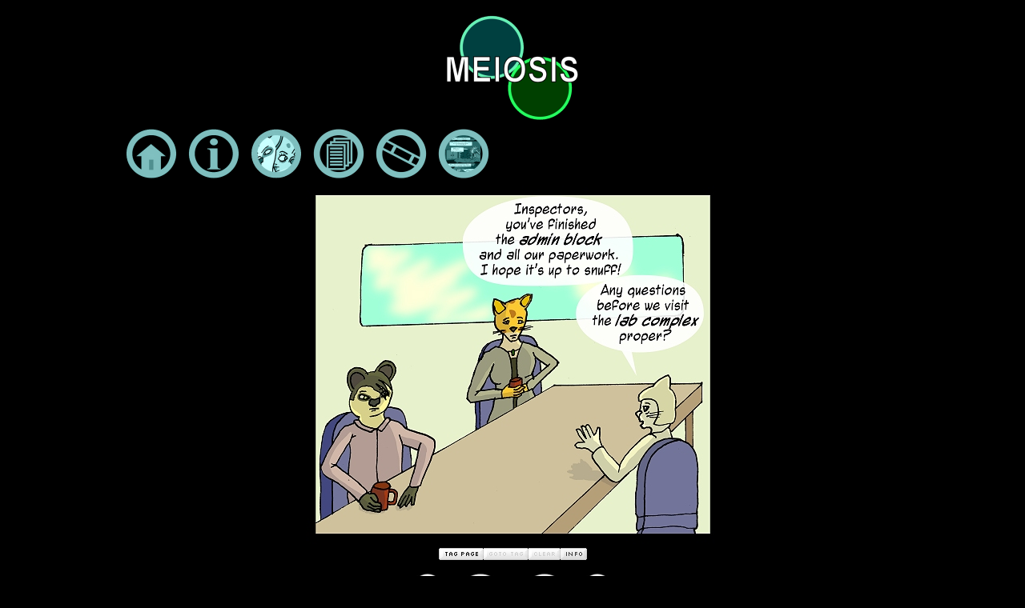

--- FILE ---
content_type: text/css
request_url: http://meiosiswebcomic.com/wp-content/themes/mitosis/style.css
body_size: 404
content:
/*
Theme Name: Mitosis
Theme 
Description: A bastardisation of the Comicpress theme, this is mainly a crashcourse in CSS!  <a href="http://comicpress.org">Visit the ComicPress Website. for the original theme.</a>

Author: R(ed)
Author URI: http://meiosiswebcomic.com
Template: comicpress
Version: 0.2
.
 All code is released under the GPL v3 as shown:
 
http://www.opensource.org/licenses/gpl-3.0.html

 It is fair and just because the original source code (Comicpress) is also released under the license. Do with this as you wish, if you are crazy enough to attempt!
*/



@import url("../comicpress/style.css");



